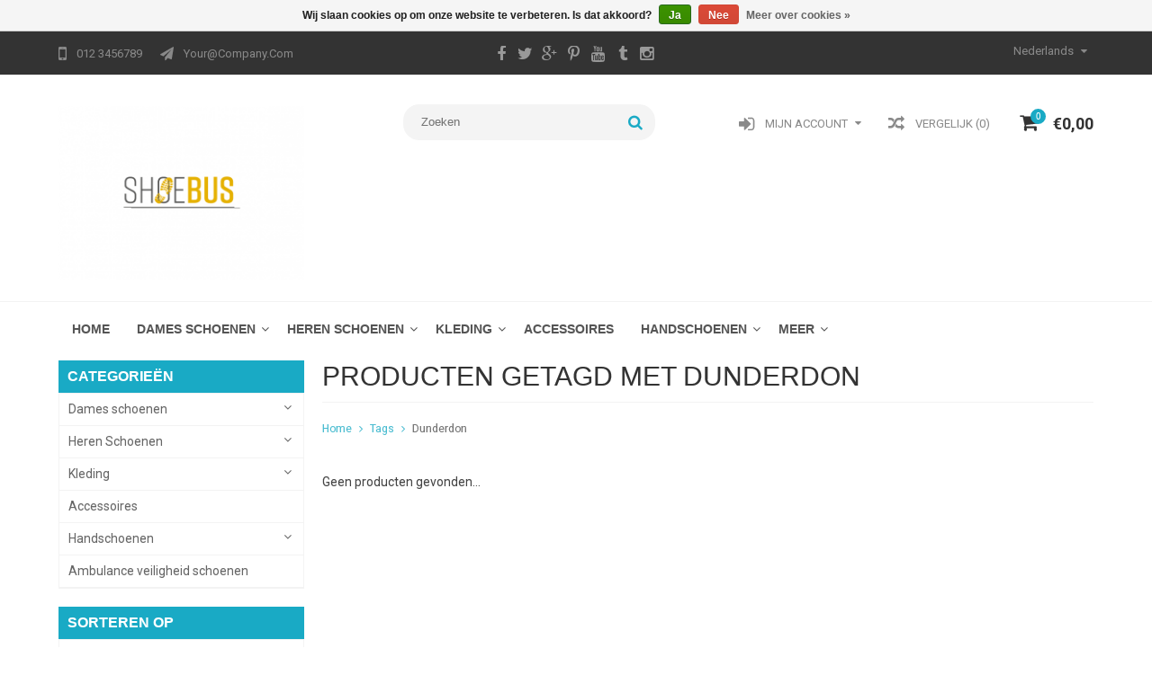

--- FILE ---
content_type: text/html;charset=utf-8
request_url: https://www.shoebus.eu/tags/dunderdon/
body_size: 6559
content:
<!DOCTYPE html>
<html lang="nl">
  <head>
    <meta charset="utf-8"/>
<!-- [START] 'blocks/head.rain' -->
<!--

  (c) 2008-2026 Lightspeed Netherlands B.V.
  http://www.lightspeedhq.com
  Generated: 21-01-2026 @ 14:53:13

-->
<link rel="canonical" href="https://www.shoebus.eu/tags/dunderdon/"/>
<link rel="alternate" href="https://www.shoebus.eu/index.rss" type="application/rss+xml" title="Nieuwe producten"/>
<link href="https://cdn.webshopapp.com/assets/cookielaw.css?2025-02-20" rel="stylesheet" type="text/css"/>
<meta name="robots" content="noodp,noydir"/>
<meta name="google-site-verification" content="m91DwvclrbHw7nKiBs6A1BGJzbdaWyeKFMvI6LBrX4Y"/>
<meta property="og:url" content="https://www.shoebus.eu/tags/dunderdon/?source=facebook"/>
<meta property="og:site_name" content="Shoebus"/>
<meta property="og:title" content="Dunderdon"/>
<meta property="og:description" content="Rijdende winkel met werkkleding en werkschoenen"/>
<!--[if lt IE 9]>
<script src="https://cdn.webshopapp.com/assets/html5shiv.js?2025-02-20"></script>
<![endif]-->
<!-- [END] 'blocks/head.rain' -->
    <title>Dunderdon - Shoebus</title>
    
    <meta name="description" content="Rijdende winkel met werkkleding en werkschoenen" />
    <meta name="keywords" content="Dunderdon, werkschoenen, werkkleding, bus, rijdende winkel,  Shoebus, circulair, duurzaam, vegan" />
    <meta http-equiv="X-UA-Compatible" content="IE=edge,chrome=1">
    <meta name="viewport" content="width=device-width, initial-scale=1, maximum-scale=1" /> 
    <meta name="apple-mobile-web-app-capable" content="yes">
    <meta name="apple-mobile-web-app-status-bar-style" content="black">
    
    
    <link rel="shortcut icon" href="https://cdn.webshopapp.com/shops/229307/themes/64304/assets/favicon.ico?2024091114123020201001105348" type="image/x-icon" />
    
        
  <link href='//fonts.googleapis.com/css?family=Roboto:400,300,500,600,700' rel='stylesheet' type='text/css'>
  <link href='//fonts.googleapis.com/css?family=Raleway:400,300,500,600,700' rel='stylesheet' 
    
    <link rel="shortcut icon" href="https://cdn.webshopapp.com/shops/229307/themes/64304/assets/favicon.ico?2024091114123020201001105348" type="image/x-icon" /> 
    <link rel="stylesheet" href="https://cdn.webshopapp.com/shops/229307/themes/64304/assets/bootstrap.css?2024091114123020201001105348" />
    <link rel="stylesheet" href="https://cdn.webshopapp.com/shops/229307/themes/64304/assets/font-awesome-min.css?2024091114123020201001105348" />
    
    <link rel="stylesheet" href="https://cdn.webshopapp.com/assets/gui-2-0.css?2025-02-20" />
    <link rel="stylesheet" href="https://cdn.webshopapp.com/assets/gui-responsive-2-0.css?2025-02-20" />   
    
    
    <link rel="stylesheet" href="https://cdn.webshopapp.com/shops/229307/themes/64304/assets/style.css?2024091114123020201001105348" />
    <link rel="stylesheet" href="https://cdn.webshopapp.com/shops/229307/themes/64304/assets/media.css?2024091114123020201001105348" />
    <link rel="stylesheet" href="https://cdn.webshopapp.com/shops/229307/themes/64304/assets/settings.css?2024091114123020201001105348" />  
    <link rel="stylesheet" href="https://cdn.webshopapp.com/shops/229307/themes/64304/assets/custom.css?2024091114123020201001105348" />    
<!--     <script src="https://cdn.webshopapp.com/assets/jquery-1-9-1.js?2025-02-20"></script>
    <script src="https://cdn.webshopapp.com/assets/jquery-ui-1-10-1.js?2025-02-20"></script> -->
    <script type="text/javascript" src="https://cdn.webshopapp.com/shops/229307/themes/64304/assets/jquery-3-7-1.js?2024091114123020201001105348" ></script> 
    <script type="text/javascript" src="https://cdn.webshopapp.com/shops/229307/themes/64304/assets/ui-min-1-14-1.js?2024091114123020201001105348" defer></script>
    
    <script src="//cdnjs.cloudflare.com/ajax/libs/jqueryui-touch-punch/0.2.3/jquery.ui.touch-punch.min.js"></script>
    
    
    
    <script type="text/javascript" src="https://cdn.webshopapp.com/shops/229307/themes/64304/assets/jcarousel.js?2024091114123020201001105348"></script>
    <script type="text/javascript" src="https://cdn.webshopapp.com/shops/229307/themes/64304/assets/plugins.js?2024091114123020201001105348"></script>
    <script type="text/javascript" src="https://cdn.webshopapp.com/shops/229307/themes/64304/assets/plugins-2.js?2024091114123020201001105348"></script>
    <script type="text/javascript" src="https://cdn.webshopapp.com/assets/gui.js?2025-02-20"></script>
<!--     <script type="text/javascript" src="https://cdn.webshopapp.com/assets/gui-responsive-2-0.js?2025-02-20"></script> -->
    
    
    
        
    <!--[if lt IE 9]>
    <link rel="stylesheet" href="https://cdn.webshopapp.com/shops/229307/themes/64304/assets/style-ie.css?2024091114123020201001105348" />
    <![endif]-->
      </head>
  <body class="">  
    

    
    
<script type="text/javascript">
    var moremenu = "Meer";//More Menu in navigation to trnaslate word "More"
    var catpages = "1"; //Total pages of prodducts
    var catcurrentpage = "1"; //Current category page in pagination
    var sticky = "1"; // Control sticky
  </script>
  

  
<header class="headerMain headerStyle3">
  <script>var searchURL = 'https://www.shoebus.eu/search/'; </script>
  <div class="topnav">
        <div class="container">
          <div class="row">           
            
            <div class="col-md-4 col-sm-5">  
            <div class="left rightlinks clearfix">
            <ul class="clearfix">
                            <li class="headerPhone"><a href="tel:0123456789"><i aria-hidden="true" class="fa fa-mobile"></i> <span>012 3456789</span></a></li>
                                          <li class="last headerEmail"><a href="/cdn-cgi/l/email-protection#9fe6f0eaeddffcf0f2effef1e6b1fcf0f2" title="Email"><i aria-hidden="true" class="fa fa-paper-plane"></i> <span><span class="__cf_email__" data-cfemail="275e4852556744484a5746495e0944484a">[email&#160;protected]</span></span></a></li>
                            
              
            </ul>         
            </div>
            </div>
            
            
            <div class="col-md-4 col-sm-4 social-media-follow-Wrap text-center">
              
                          <div class="social-media-follow">
              <a href="https://www.facebook.com/" class="social-icon facebook" target="_blank" title="Facebook Shoebus"><i class="fa fa-facebook"></i></a>              <a href="https://www.twitter.com/" class="social-icon twitter" target="_blank" title="Twitter Shoebus"><i class="fa fa-twitter"></i></a>              <a href="https://plus.google.com/" class="social-icon google" target="_blank" title="Google+ Shoebus"><i class="fa fa-google-plus"></i></a>              <a href="https://www.pinterest.com/" class="social-icon pinterest" target="_blank" title="Pinterest Shoebus"><i class="fa fa-pinterest-p"></i></a>              <a href="https://www.youtube.com/" class="social-icon youtube" target="_blank" title="YouTube Shoebus"><i class="fa fa-youtube"></i></a>              <a href="https://www.tumblr.com" class="social-icon tumblr" target="_blank" title="Tumblr Shoebus"><i class="fa fa-tumblr"></i></a>              <a href="https://www.instagram.com" class="social-icon instagram" target="_blank" title="Instagram Shoebus"><i class="fa fa-instagram"></i></a>                                  
            </div>
            
                           
            </div>
            
            
            <div class="col-md-4 col-sm-3">
            
            <div class="right leftlinks clearfix">
             
            <!---->
            <div class="languages left">
                              
<select class="chosen-select" onchange="window.location = jQuery(this).val();">
<option selected="selected" class="nl" value="https://www.shoebus.eu/go/category/">Nederlands</option>
</select>            </div>
                        
            
              
            </div>
           
              
            
              
              
            </div>
            
          </div>  
        </div>
        
  </div>
  <div class="topBarIcon"><a href="javascript:void(0)"><i class="fa fa-angle-double-down"></i></a></div>
  <div class="headerPanel">
    <div class="logoWrap container">
        <div class="align row clearfix">
          
          
          <div class="col-sm-3">          
               <div class="vertical logo logoLeft">
                 <a href="https://www.shoebus.eu/" title="Circulaire werkkleding en werkschoenen. Werken in een betere wereld">
                                      <div class="logoImage">
                     <img src="https://cdn.webshopapp.com/shops/229307/themes/64304/assets/logo.png?20240911135414" alt="Circulaire werkkleding en werkschoenen. Werken in een betere wereld" />
                   </div>
                                    </a>
               </div>
          </div>   
          
          <div class="col-sm-4 col-md-4 text-right">  
    
            <div class="headersearch">
                  <form action="https://www.shoebus.eu/search/" method="get" id="formSearch" class="searchForm">
                  <input type="text" name="q" autocomplete="off"  value="" placeholder="Zoeken"/>
                  <span onclick="$('#formSearch').submit();" title="Zoeken" class="searchIcon fa fa-search"></span>
                  </form>
                  <div class="autocomplete" style="display:none;">
                  <div class="products">
                  </div>
                  <div class="more"><a href="">Bekijk alle resultaten <span></span></a></div>
                  </div>
            </div>         
               
          </div>
          
          
          <div class="col-sm-5 col-md-5 text-right">          
          <div class="searchWrap clearfix">
            <div class="burger">
              <img src="https://cdn.webshopapp.com/shops/229307/themes/64304/assets/hamburger.png?2024091114123020201001105348"  alt="Menu">
            </div>
            
            <a class="compareMobile" href="https://www.shoebus.eu/compare/" title="Vergelijk"><i aria-hidden="true" class="fa fa-random"></i> <span>0</span></a>
            
            <a href="https://www.shoebus.eu/cart/" title="Winkelwagen" class="cart">                             
              <span class="cartIcon fa fa-shopping-cart"><span class="headerCartItem">0</span></span>
              <div class="cartLink">                
                €0,00
              </div>
            </a>
            
            <a class="headerCompare" href="https://www.shoebus.eu/compare/" title="Vergelijk"><i aria-hidden="true" class="fa fa-random"></i> <span>Vergelijk (0)</span></a>

            <div class="loginLinksWrap">
              <a class="loginLinks" href="javascript:void(0)"><i aria-hidden="true" class="fa fa-sign-in"></i> <span>Mijn account</span></a>
              <ul>
                <li>
                  <a href="https://www.shoebus.eu/account/">
                    Account informatie
                  </a>
                </li>      
                <li><a href="https://www.shoebus.eu/account/wishlist/" title="Mijn verlanglijst">Mijn verlanglijst</a></li>      
                                 
                <li>         
                  <a href="https://www.shoebus.eu/account/login/" title="Mijn account">
                    Inloggen
                  </a>
                </li>
                              	<li>    
                  <a href="https://www.shoebus.eu/account/register/" title="Mijn account">
                    Een account aanmaken
                  </a>
                </li>
                                              </ul>
            </div>    
            
            
            
            
          </div>
          </div>
          
        </div>
    </div>
    
     <div class="mainMenuWrap">
       <div class="mainMenu">
         <div class="container">
<nav class="nonbounce desktop vertical">            
  <ul class="clearfix">
                            <li class="item ">
                <a title="Home" class="itemLink" href="https://www.shoebus.eu/">Home</a>
              </li>
                      
    
    
                            <li class="item sub">
                <a class="itemLink" href="https://www.shoebus.eu/dames-schoenen/" title="Dames schoenen">Dames schoenen</a>
                                <span class="downArrow fa fa-angle-down"></span>
                <span class="glyphicon glyphicon-play"></span>
                <ul class="subnav">
                                    <li class="subitem sub ">
                    <a class="subitemLink" href="https://www.shoebus.eu/dames-schoenen/werk/" title="Werk">Werk</a>
                                      </li>
                                    <li class="subitem sub ">
                    <a class="subitemLink" href="https://www.shoebus.eu/dames-schoenen/batz-schoenen/" title="BATZ schoenen">BATZ schoenen</a>
                                      </li>
                                    <li class="subitem sub ">
                    <a class="subitemLink" href="https://www.shoebus.eu/dames-schoenen/casual/" title="Casual">Casual</a>
                                      </li>
                                  </ul>
                              </li>
                            <li class="item sub">
                <a class="itemLink" href="https://www.shoebus.eu/heren-schoenen/" title=" Heren Schoenen"> Heren Schoenen</a>
                                <span class="downArrow fa fa-angle-down"></span>
                <span class="glyphicon glyphicon-play"></span>
                <ul class="subnav">
                                    <li class="subitem sub ">
                    <a class="subitemLink" href="https://www.shoebus.eu/heren-schoenen/werk/" title="Werk">Werk</a>
                                        <span class="rightArrow fa fa-angle-right"></span>
                    <ul class="subnav">
                                            <li class="subitem ">
                        <a class="subitemLink" href="https://www.shoebus.eu/heren-schoenen/werk/heren/" title="Heren">Heren</a>
                      </li>
                                          </ul>
                                      </li>
                                    <li class="subitem sub ">
                    <a class="subitemLink" href="https://www.shoebus.eu/heren-schoenen/casual/" title="Casual">Casual</a>
                                      </li>
                                  </ul>
                              </li>
                            <li class="item sub">
                <a class="itemLink" href="https://www.shoebus.eu/kleding/" title="Kleding">Kleding</a>
                                <span class="downArrow fa fa-angle-down"></span>
                <span class="glyphicon glyphicon-play"></span>
                <ul class="subnav">
                                    <li class="subitem sub ">
                    <a class="subitemLink" href="https://www.shoebus.eu/kleding/werk/" title="Werk">Werk</a>
                                        <span class="rightArrow fa fa-angle-right"></span>
                    <ul class="subnav">
                                            <li class="subitem ">
                        <a class="subitemLink" href="https://www.shoebus.eu/kleding/werk/jassen/" title="Jassen">Jassen</a>
                      </li>
                                            <li class="subitem ">
                        <a class="subitemLink" href="https://www.shoebus.eu/kleding/werk/broeken/" title="Broeken">Broeken</a>
                      </li>
                                            <li class="subitem ">
                        <a class="subitemLink" href="https://www.shoebus.eu/kleding/werk/tops/" title="Tops">Tops</a>
                      </li>
                                          </ul>
                                      </li>
                                    <li class="subitem sub ">
                    <a class="subitemLink" href="https://www.shoebus.eu/kleding/casual/" title="Casual">Casual</a>
                                        <span class="rightArrow fa fa-angle-right"></span>
                    <ul class="subnav">
                                            <li class="subitem ">
                        <a class="subitemLink" href="https://www.shoebus.eu/kleding/casual/tops/" title="Tops">Tops</a>
                      </li>
                                          </ul>
                                      </li>
                                  </ul>
                              </li>
                            <li class="item">
                <a class="itemLink" href="https://www.shoebus.eu/accessoires/" title="Accessoires">Accessoires</a>
                              </li>
                            <li class="item sub">
                <a class="itemLink" href="https://www.shoebus.eu/handschoenen/" title="Handschoenen">Handschoenen</a>
                                <span class="downArrow fa fa-angle-down"></span>
                <span class="glyphicon glyphicon-play"></span>
                <ul class="subnav">
                                    <li class="subitem sub ">
                    <a class="subitemLink" href="https://www.shoebus.eu/handschoenen/handschoenen/" title="Handschoenen">Handschoenen</a>
                                      </li>
                                  </ul>
                              </li>
                            <li class="item">
                <a class="itemLink" href="https://www.shoebus.eu/ambulance-veiligheid-schoenen/" title="Ambulance veiligheid schoenen">Ambulance veiligheid schoenen</a>
                              </li>
                                                                      <li class="item"><a class="itemLink" href="https://www.shoebus.eu/brands/" title="Merken">Merken</a></li>
                            
                  
    					                 <li class="mobileAccountLinks item sub">                
                <a class="itemLink" href="javascript:void(0)">My Account</a>
                <span class="downArrow fa fa-angle-down"></span>
                <span class="glyphicon glyphicon-play"></span>
              <ul class="subnav">
                <li class="subitem sub">
                  <a class="subitemLink" href="https://www.shoebus.eu/account/">
                    Account Info
                  </a>
                </li>      
                <li class="subitem sub">
                  <a class="subitemLink" href="https://www.shoebus.eu/account/wishlist/" title="Mijn verlanglijst">Mijn verlanglijst</a>
                </li>      
                 
                <li class="subitem sub">         
                  <a class="subitemLink" href="https://www.shoebus.eu/account/login/" title="Mijn account">
                    Log in
                  </a>
                </li>
              <li class="subitem sub">    
                  <a class="subitemLink" href="https://www.shoebus.eu/account/register/" title="Mijn account">
                    Een account aanmaken
                  </a>
                </li>
                              </ul>
                </li>
    
    
  </ul>
  <span class="glyphicon glyphicon-remove"></span> 
</nav>
</div>       </div>  
    </div>
    
    
   
  </div>
</header>
    <div class="wrapper">
      
      
            
            
      
      <div class="container">
        <div class="row">
          <div class="content clearfix">
                                                                                                                                                                                    
                         
            <div class="col-sm-3 leftSideBar">
              <div class="sidebarWidget">
  <h4>Categorieën <i class="fa fa-caret-down"></i></h4>
  <div class="sidebarCategory sidebarContent">
    <ul class="clearfix treeview sidebarListing">      
            <li class="item sub">
        <a class="itemLink" href="https://www.shoebus.eu/dames-schoenen/" title="Dames schoenen">Dames schoenen</a>
                
        <ul class="subnav" style="display:none;">
                    <li class="subitem">
            <a class="subitemLink" href="https://www.shoebus.eu/dames-schoenen/werk/" title="Werk">Werk</a>
                      </li>
                    <li class="subitem">
            <a class="subitemLink" href="https://www.shoebus.eu/dames-schoenen/batz-schoenen/" title="BATZ schoenen">BATZ schoenen</a>
                      </li>
                    <li class="subitem">
            <a class="subitemLink" href="https://www.shoebus.eu/dames-schoenen/casual/" title="Casual">Casual</a>
                      </li>
                  </ul>
              </li>
            <li class="item sub">
        <a class="itemLink" href="https://www.shoebus.eu/heren-schoenen/" title=" Heren Schoenen"> Heren Schoenen</a>
                
        <ul class="subnav" style="display:none;">
                    <li class="subitem">
            <a class="subitemLink" href="https://www.shoebus.eu/heren-schoenen/werk/" title="Werk">Werk</a>
                        <ul class="subnav">
                            <li class="subitem">
                <a class="subitemLink" href="https://www.shoebus.eu/heren-schoenen/werk/heren/" title="Heren">Heren</a>
              </li>
                          </ul>
                      </li>
                    <li class="subitem">
            <a class="subitemLink" href="https://www.shoebus.eu/heren-schoenen/casual/" title="Casual">Casual</a>
                      </li>
                  </ul>
              </li>
            <li class="item sub">
        <a class="itemLink" href="https://www.shoebus.eu/kleding/" title="Kleding">Kleding</a>
                
        <ul class="subnav" style="display:none;">
                    <li class="subitem">
            <a class="subitemLink" href="https://www.shoebus.eu/kleding/werk/" title="Werk">Werk</a>
                        <ul class="subnav">
                            <li class="subitem">
                <a class="subitemLink" href="https://www.shoebus.eu/kleding/werk/jassen/" title="Jassen">Jassen</a>
              </li>
                            <li class="subitem">
                <a class="subitemLink" href="https://www.shoebus.eu/kleding/werk/broeken/" title="Broeken">Broeken</a>
              </li>
                            <li class="subitem">
                <a class="subitemLink" href="https://www.shoebus.eu/kleding/werk/tops/" title="Tops">Tops</a>
              </li>
                          </ul>
                      </li>
                    <li class="subitem">
            <a class="subitemLink" href="https://www.shoebus.eu/kleding/casual/" title="Casual">Casual</a>
                        <ul class="subnav">
                            <li class="subitem">
                <a class="subitemLink" href="https://www.shoebus.eu/kleding/casual/tops/" title="Tops">Tops</a>
              </li>
                          </ul>
                      </li>
                  </ul>
              </li>
            <li class="item">
        <a class="itemLink" href="https://www.shoebus.eu/accessoires/" title="Accessoires">Accessoires</a>
              </li>
            <li class="item sub">
        <a class="itemLink" href="https://www.shoebus.eu/handschoenen/" title="Handschoenen">Handschoenen</a>
                
        <ul class="subnav" style="display:none;">
                    <li class="subitem">
            <a class="subitemLink" href="https://www.shoebus.eu/handschoenen/handschoenen/" title="Handschoenen">Handschoenen</a>
                      </li>
                  </ul>
              </li>
            <li class="item">
        <a class="itemLink" href="https://www.shoebus.eu/ambulance-veiligheid-schoenen/" title="Ambulance veiligheid schoenen">Ambulance veiligheid schoenen</a>
              </li>
           
      
    </ul>
  </div>
</div>




<div class="sidebarWidget">    
    <div class="sort">
      <form action="https://www.shoebus.eu/tags/dunderdon/" method="get" id="filter_form">
        <input type="hidden" name="mode" value="grid" id="filter_form_mode" />
        <input type="hidden" name="limit" value="12" id="filter_form_limit" />
        <input type="hidden" name="sort" value="lowest" id="filter_form_sort" />
        <input type="hidden" name="max" value="5" id="filter_form_max" />
        <input type="hidden" name="min" value="0" id="filter_form_min" />
        
        
        <div class="sortbyFilterWrap sidebarContentWrap">
        <h4>Sorteren op <i class="fa fa-caret-down"></i></h4>
        <div class="sortbyFilter clearfix sidebarContent">  
        <select class="sortOptions" name="sort" onchange="$('#formSortModeLimit').submit();">
                    <option value="popular">Meest bekeken</option>
                    <option value="newest">Nieuwste producten</option>
                    <option value="lowest" selected="selected">Laagste prijs</option>
                    <option value="highest">Hoogste prijs</option>
                    <option value="asc">Naam oplopend</option>
                    <option value="desc">Naam aflopend</option>
                  </select>        
                </div>
      </div>
                
        
        
        
        <div class="price-filter sidebarContentWrap">
          <h4>Sorteer op prijs <i class="fa fa-caret-down"></i></h4>
          <div class="sidebarPriceSlider sidebarContent">
          <div class="sidebar-filter-slider">
            <div id="collection-filter-price"></div>
          </div>
          <div class="price-filter-range clearfix">
            <div class="min">Minimale: €<span>0</span></div>
            <div class="max">Maximum: €<span>5</span></div>
          </div>
        </div>
        </div>
        
        
      </form>
    </div>
</div>
            </div>
                        
            
            <div class=" col-sm-9 small-slider">  
                            <div class="page-title row">
  <div class="col-xs-12">
    <h1>Producten getagd met Dunderdon</h1>
  </div>
</div>

<div class="breadcrumbsWrap row">
  <div class="col-xs-12 breadcrumbs">
    <a href="https://www.shoebus.eu/" title="Home">Home</a>
    
        <i class="fa fa-angle-right"></i> <a href="https://www.shoebus.eu/tags/">Tags</a>
        <i class="fa fa-angle-right"></i> <a href="https://www.shoebus.eu/tags/dunderdon/">Dunderdon</a>
      </div>  
 </div> 
 <div class="contentWrap row">
  </div>

<div class="viewFilter row">
  </div>

<div class="products row">
    
      <div class="col-xs-12 no-products-found">Geen producten gevonden...</div>
   
</div>




<script data-cfasync="false" src="/cdn-cgi/scripts/5c5dd728/cloudflare-static/email-decode.min.js"></script><script type="text/javascript">
  $(function(){
    $('#filter_form input, #filter_form select').on("change",function(){
      $(this).closest('form').trigger("submit");
    });
    
    $("#collection-filter-price").slider({
      range: true,
      min: 0,
      max: 5,
      values: [0, 5],
      step: 1,
      slide: function( event, ui){
    $('.sidebar-filter-range .min span').html(ui.values[0]);
    $('.sidebar-filter-range .max span').html(ui.values[1]);
    
    $('#filter_form_min').val(ui.values[0]);
    $('#filter_form_max').val(ui.values[1]);
  },
    stop: function(event, ui){
    $('#filter_form').trigger("submit");
  }
    });
  });
</script>            </div>
            
            
          </div>
        </div>
      </div>
      
<div class="uniquePointsPanel bottom">
  <div class="container">
    <div class="row"> 
      <div class="col-xs-12">
        <div class="uniquePointsWrap clearfix"> 
       
            <div class="uniquePoints text-center"><span class="uniquePointsIcon"><img src="https://cdn.webshopapp.com/shops/229307/themes/64304/assets/unique-selling-point-1-icon.png?2024091114123020201001105348" alt="" /></span> <div class="uniquePointText">Free Shipping Over € 100</div></div>          <div class="uniquePoints text-center"><span class="uniquePointsIcon"><img src="https://cdn.webshopapp.com/shops/229307/themes/64304/assets/unique-selling-point-2-icon.png?2024091114123020201001105348" alt="" /></span> <div class="uniquePointText">Satisfaction Guarantee</div></div>          <div class="uniquePoints text-center"><span class="uniquePointsIcon"><img src="https://cdn.webshopapp.com/shops/229307/themes/64304/assets/unique-selling-point-3-icon.png?2024091114123020201001105348" alt="" /></span> <div class="uniquePointText">1-2 Days Delivery</div></div>          <div class="uniquePoints text-center"><span class="uniquePointsIcon"><img src="https://cdn.webshopapp.com/shops/229307/themes/64304/assets/unique-selling-point-4-icon.png?2024091114123020201001105348" alt="" /></span> <div class="uniquePointText">Free Return Policy</div></div>       
          
       
        </div>
      </div>
    </div>
  </div>
</div>

<footer>
        
   
  <div class="newsletter">                       
    <div class="container">
      <div class="row">
        <div class="newsletterTitle col-sm-6">
          <span class="title">Meld je aan voor onze nieuwsbrief</span>
        </div>  
        
        <div class="newsletterForm col-sm-6">
          <form id="formNewsletter" action="https://www.shoebus.eu/account/newsletter/" method="post">
            <div class="newsletterFormElement">
              <input type="hidden" name="key" value="8e9be3d5088f36366d591c626f707646" />
              <!--<input type="text" name="lastname" id="formNewsletterName" value="$nbsp;"/>
              <input type="text" name="firstname" id="formNewsletterName" value="" placeholder="Naam"/>-->
              <input type="text" name="email" id="formNewsletterEmail" value="" placeholder="E-mail"/>
              <a class="btn" href="#" onclick="$('#formNewsletter').submit(); return false;" title="Verstuur" ><span>Verstuur</span></a>
            </div>
          </form>
          <script type="text/javascript">
            // <!--
            $('#formNewsletter').on("submit",function() {
              if($('#formNewsletterEmail').val() == '') {
                alert('You forgot to type in your email address.');
                $('#formNewsletterEmail').focus();
                return false;
              }
              
              if($('#formNewsletterEmail').val().indexOf('@') == -1 || $('#formNewsletterEmail').val().indexOf('.') == -1) {
                alert('Please enter a valid email address, such as test@example.com.');
                $('#formNewsletterEmail').focus();
                $('#formNewsletterEmail').select();
                return false;
              }
              
              // Set the action of the form to stop spammers
              $('#formNewsletter').append("<input type=\"hidden\" name=\"check\" value=\"1\" \/>");
              return true;
              
            });
            // -->
          </script>
          
        </div>
      </div>
    </div>                        
  </div>
           
          <div class="links">            
            <div class="container">
              <div class="row">
            <div class="col-xs-12 col-sm-4 col-md-3 linkList footerWidget">
              <h4>Klantenservice <i class="fa fa-angle-down"></i></h4>
              <ul class="footerWidgetContent">
                                <li><a href="https://www.shoebus.eu/service/about/" title="Over ons">Over ons</a></li>
                                <li><a href="https://www.shoebus.eu/service/general-terms-conditions/" title="Algemene voorwaarden">Algemene voorwaarden</a></li>
                                <li><a href="https://www.shoebus.eu/service/disclaimer/" title="Disclaimer">Disclaimer</a></li>
                                <li><a href="https://www.shoebus.eu/service/privacy-policy/" title="Privacy Policy">Privacy Policy</a></li>
                                <li><a href="https://www.shoebus.eu/service/payment-methods/" title="Betaalmethoden">Betaalmethoden</a></li>
                                <li><a href="https://www.shoebus.eu/service/shipping-returns/" title="Verzenden &amp; retourneren">Verzenden &amp; retourneren</a></li>
                                <li><a href="https://www.shoebus.eu/service/" title="Klantenservice">Klantenservice</a></li>
                                <li><a href="https://www.shoebus.eu/sitemap/" title="Waar kunt U ons vinden?:">Waar kunt U ons vinden?:</a></li>
                              </ul>
            </div>          
            <div class="col-xs-12 col-sm-4 col-md-3 linkList footerWidget">
                            <h4>Producten <i class="fa fa-angle-down"></i></h4>
              <ul class="footerWidgetContent">
                <li><a href="https://www.shoebus.eu/collection/" title="Alle producten">Alle producten</a></li>
                <li><a href="https://www.shoebus.eu/collection/?sort=newest" title="Nieuwe producten">Nieuwe producten</a></li>
                <li><a href="https://www.shoebus.eu/collection/offers/" title="Aanbiedingen">Aanbiedingen</a></li>
                <li><a href="https://www.shoebus.eu/brands/" title="Merken">Merken</a></li>                <li><a href="https://www.shoebus.eu/tags/" title="Tags">Tags</a></li>                <li><a href="https://www.shoebus.eu/index.rss" title="RSS-feed">RSS-feed</a></li>
              </ul>
                                        </div>
            <div class="col-xs-12 col-sm-4 col-md-3 linkList footerWidget">
              <h4>
                                Mijn account
                                <i class="fa fa-angle-down"></i>
              </h4>
                            <div class="footerloginform footerWidgetContent">
                <form class="formLogin" action="https://www.shoebus.eu/account/loginPost/" method="post">
                  <input type="hidden" name="key" value="8e9be3d5088f36366d591c626f707646" />
                  <input type="hidden" name="type" value="login" />
                  <input type="text" name="email" id="formLoginEmail" placeholder ="E-mail" />
                  <input type="password" name="password" id="formLoginPassword" placeholder ="Wachtwoord" />
                  <input type="submit" value="Inloggen" class="btn" />
                </form>
              </div>
                          </div>
            <div class="col-xs-12 col-sm-12 col-md-3 footerWidget">
              <h4>Bedrijfsgegevens <i class="fa fa-angle-down"></i></h4>              <div class="footerWidgetContent">
              <span class="contact-description">A short description</span>                            <div class="contact">
                <span class="fa fa-phone"></span>
                <a href="tel:0123456789">012 3456789</a>
              </div>
                                          <div class="contact">
                <span class="fa fa-at"></span>
                <a href="/cdn-cgi/l/email-protection#e29b8d9790a2818d8f92838c9bcc818d8f" title="Email"><span class="__cf_email__" data-cfemail="d1a8bea4a391b2bebca1b0bfa8ffb2bebc">[email&#160;protected]</span></a>
              </div>
                              
                
               
               
                              
               
               
                
            </div>
              
              
              
              
            </div>
          </div>
          </div>
  </div>
    
          
  <div class="paymentsWrap">            
            <div class="container">
              <div class="row">
            <div class="col-xs-12">
              <h4>Betaalmethoden</h4>
              <div class="payments">
                                <a href="https://www.shoebus.eu/service/payment-methods/" title="Betaalmethoden">
                  <img src="https://cdn.webshopapp.com/assets/icon-payment-ideal.png?2025-02-20" alt="iDEAL" />
                </a>
                                <a href="https://www.shoebus.eu/service/payment-methods/" title="Betaalmethoden">
                  <img src="https://cdn.webshopapp.com/assets/icon-payment-paypal.png?2025-02-20" alt="PayPal" />
                </a>
                                <a href="https://www.shoebus.eu/service/payment-methods/" title="Betaalmethoden">
                  <img src="https://cdn.webshopapp.com/assets/icon-payment-mastercard.png?2025-02-20" alt="MasterCard" />
                </a>
                                <a href="https://www.shoebus.eu/service/payment-methods/" title="Betaalmethoden">
                  <img src="https://cdn.webshopapp.com/assets/icon-payment-visa.png?2025-02-20" alt="Visa" />
                </a>
                                <a href="https://www.shoebus.eu/service/payment-methods/" title="Betaalmethoden">
                  <img src="https://cdn.webshopapp.com/assets/icon-payment-banktransfer.png?2025-02-20" alt="Bank transfer" />
                </a>
                                <a href="https://www.shoebus.eu/service/payment-methods/" title="Betaalmethoden">
                  <img src="https://cdn.webshopapp.com/assets/icon-payment-maestro.png?2025-02-20" alt="Maestro" />
                </a>
                                <a href="https://www.shoebus.eu/service/payment-methods/" title="Betaalmethoden">
                  <img src="https://cdn.webshopapp.com/assets/icon-payment-americanexpress.png?2025-02-20" alt="American Express" />
                </a>
                                <a href="https://www.shoebus.eu/service/payment-methods/" title="Betaalmethoden">
                  <img src="https://cdn.webshopapp.com/assets/icon-payment-directebanking.png?2025-02-20" alt="SOFORT Banking" />
                </a>
                                <a href="https://www.shoebus.eu/service/payment-methods/" title="Betaalmethoden">
                  <img src="https://cdn.webshopapp.com/assets/icon-payment-kbc.png?2025-02-20" alt="KBC" />
                </a>
                              </div>
                </div>
                </div>
              </div>
    </div>
        
        <div class="copyright-payment">          
          <div class="container">
            <div class="row">
              <div class="copyright col-md-12">
                © Copyright 2026 Shoebus Theme by <a href="http://www.psdcenter.com/lightspeed-theme/" target="_blank">PSDCenter</a> - 
                                Powered by
                                <a href="https://www.lightspeedhq.nl/" title="Lightspeed" target="_blank">Lightspeed</a>
                                                              </div>
              
              <a title="Naar boven" class="backtotop" href="javascript:void(0);"><i aria-hidden="true" class="fa fa-chevron-up"></i></a>
              
            </div>
          </div>
        </div>
      </footer>      
    </div>
    <!-- [START] 'blocks/body.rain' -->
<script data-cfasync="false" src="/cdn-cgi/scripts/5c5dd728/cloudflare-static/email-decode.min.js"></script><script>
(function () {
  var s = document.createElement('script');
  s.type = 'text/javascript';
  s.async = true;
  s.src = 'https://www.shoebus.eu/services/stats/pageview.js';
  ( document.getElementsByTagName('head')[0] || document.getElementsByTagName('body')[0] ).appendChild(s);
})();
</script>
  <div class="wsa-cookielaw">
            Wij slaan cookies op om onze website te verbeteren. Is dat akkoord?
      <a href="https://www.shoebus.eu/cookielaw/optIn/" class="wsa-cookielaw-button wsa-cookielaw-button-green" rel="nofollow" title="Ja">Ja</a>
      <a href="https://www.shoebus.eu/cookielaw/optOut/" class="wsa-cookielaw-button wsa-cookielaw-button-red" rel="nofollow" title="Nee">Nee</a>
      <a href="https://www.shoebus.eu/service/privacy-policy/" class="wsa-cookielaw-link" rel="nofollow" title="Meer over cookies">Meer over cookies &raquo;</a>
      </div>
<!-- [END] 'blocks/body.rain' -->
    <div class="hidden">
            Powered by
            <a href="https://www.lightspeedhq.nl/" title="Lightspeed" target="_blank">Lightspeed</a>
                      </div>  
    
    <script type="text/javascript" src="https://cdn.webshopapp.com/shops/229307/themes/64304/assets/global.js?2024091114123020201001105348"></script>
  </body>
</html>

--- FILE ---
content_type: text/javascript;charset=utf-8
request_url: https://www.shoebus.eu/services/stats/pageview.js
body_size: -413
content:
// SEOshop 21-01-2026 14:53:15